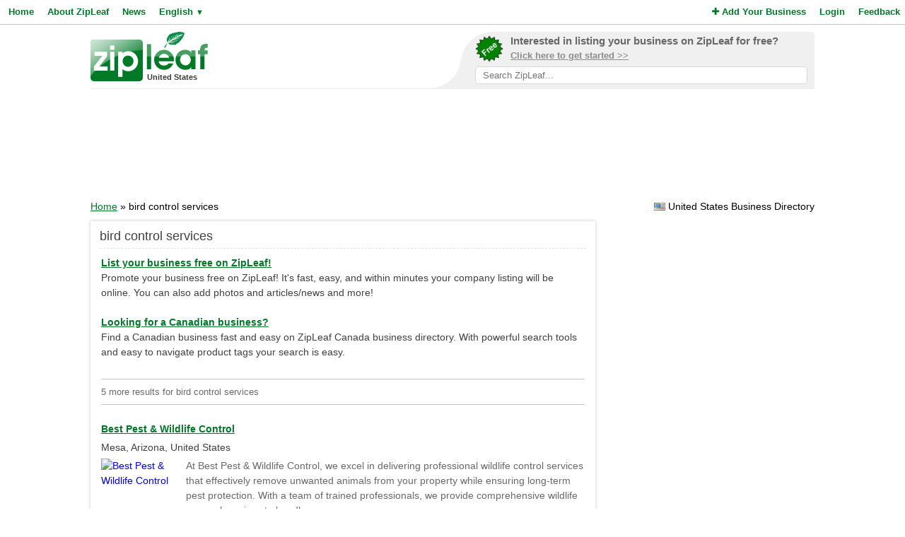

--- FILE ---
content_type: text/html; charset=UTF-8
request_url: https://www.zipleaf.us/Products/Bird-control-services
body_size: 4755
content:
<!DOCTYPE html>
<html lang="en">
<head>
<title>Bird Control Services Products and Services in United States - ZipLeaf</title>
<meta name="description" content="Find local bird control services products and services in United States's best business directory." />
<meta name="keywords" content="General, Pest, Pest Control, Pest Control Service, termite control, rodent control, exterminator, Pest Control Services, Bug Control, bird control services, United States" />
<meta name="robots" content="index,follow" />
<meta name="viewport" content="initial-scale=1,user-scalable=no,maximum-scale=1,width=device-width" />
<meta name="apple-mobile-web-app-capable" content="yes" />

<link rel="SHORTCUT ICON" href="//cdn.zipleaf.com/templates/responsive/images/zipleaf.ico" />
<link title="Recently updated companies RSS feed" href="https://www.zipleaf.us/RSS" rel="alternate" type="application/rss+xml" />

<link href="//cdn.zipleaf.com/templates/responsive/inner.gz.css" rel="stylesheet" type="text/css" />
</head>
<body>

<form id="frm_language" method="post" action="/Products/Bird-control-services"><input type="hidden" id="change_language" name="change_language" /></form>
<div class="menu">
	<div class="left"><a href="/" class="g_link">Home</a><a href="/About-Zipleaf" class="g_link">About ZipLeaf</a><a href="/Business-News" class="g_link">News</a><a href="#" class="g_link menu-lang" rel="nofollow">English <small class="language_arrow">&#9660;</small></a></div>
	<div class="right"><a href="/Add-Your-Business" class="g_link"><i class="fa fa-plus"></i> Add Your Business</a><a href="/Login" class="g_link">Login</a><a href="/Customer-Service" class="g_link">Feedback</a></div>
    <div class="clear"></div>
</div>
<ul class="top-menu" id="menu-lang">
	<li><a href="javascript:void(0);" onclick="changeLanguage('fr');" rel="nofollow">&#8227; French</a></li><li><a href="javascript:void(0);" onclick="changeLanguage('nl');" rel="nofollow">&#8227; Dutch</a></li><li><a href="javascript:void(0);" onclick="changeLanguage('de');" rel="nofollow">&#8227; German</a></li><li><a href="javascript:void(0);" onclick="changeLanguage('id');" rel="nofollow">&#8227; Indonesian</a></li><li><a href="javascript:void(0);" onclick="changeLanguage('it');" rel="nofollow">&#8227; Italian</a></li><li><a href="javascript:void(0);" onclick="changeLanguage('es');" rel="nofollow">&#8227; Spanish</a></li></ul>
<ul class="top-menu" id="menu-mbl-opts">
	<li><a href="/" class="g_link">&#8227; Home</a></li>
	<li><a href="/About-Zipleaf" class="g_link">&#8227; About ZipLeaf</a></li>
    	<li><a href="/Business-News" class="g_link">&#8227; News</a></li>
	<li><a href="/Add-Your-Business" class="g_link">&#8227; Add Your Business</a></li>
	<li><a href="/Login" class="g_link">&#8227; Login</a></li>
	<li><a href="/Customer-Service" class="g_link">&#8227; Feedback</a></li>
</ul>
<div class="menu-mbl-search">
    <form action="/Search.html" method="get">
    <input type="text" name="q" placeholder="Search ZipLeaf..." value="" />
    </form>
</div>
<div class="wrapper">

    <div class="header">
    	<div class="logo">
    		<a href="/"><img src="//cdn.zipleaf.com/template/images/exp_logo.png" width="166" height="70" alt="Zipleaf United States"/></a>
    		<div class="country">United States</div>
    	</div>
        <div class="add-search"> 
            <div class="inner">
                <div class="as-content">
                    <div class="promo-top">
                        <a href="/Add-Your-Business" title="Add your business to ZipLeaf" rel="nofollow">
                            <img src="//cdn.zipleaf.com/templates/responsive/images/img-free.png" alt="Add your business to ZipLeaf FREE" width="186" height="176" />
                            <span class="text-1">Interested in listing your business on ZipLeaf for free?</span>
                            <span class="text-2">Click here to get started >></span>
                        </a>
                        <form action="/Search.html" method="get">
                        <input class="search-txt" type="text" name="q" placeholder="Search ZipLeaf..." value="" />
                        </form>
                    </div>
                </div>
            </div>
            <div class="inner-mobile">
                <a href="#" class="menu-opts" rel="nofollow"><i class="fa fa-bars"></i></a>
               	<a href="#" class="menu-search" rel="nofollow"><i class="fa fa-search"></i></a>
               	<a href="#" class="menu-lang" rel="nofollow"><i class="fa fa-language"></i></a>
            </div>
        </div>
    	<div class="clear"></div>
    </div>
    <div class="header-mobile">
        <a href="/Add-Your-Business" title="Add your business to ZipLeaf" class="g_link">Add your business to ZipLeaf for free!</a>
    </div>

        <div class="ads leader">
        <script type="text/javascript">
            var wx = window.innerWidth && document.documentElement.clientWidth ? Math.min(window.innerWidth, document.documentElement.clientWidth) : window.innerWidth || document.documentElement.clientWidth || document.getElementsByTagName('body')[0].clientWidth;
            if (wx > 970) {
                google_ad_slot = ["2173998293", "970", "90"];
            } else if (wx > 728) {
                google_ad_slot = ["3008650444", "728", "90"];
            } else if (wx > 468) {
                google_ad_slot = ["8095300007", "468", "60"];
            } else {
                google_ad_slot = ["4954031738", "320", "50"];
            }
            document.write ('<ins class="adsbygoogle" style="display:inline-block;width:' + google_ad_slot[1] + 'px;height:' + google_ad_slot[2] + 'px" data-ad-client="ca-pub-1482475726930931" data-ad-slot="' + google_ad_slot[0] + '"></ins>'
           );
           (adsbygoogle = window.adsbygoogle || []).push({});
        </script>
    </div>
        
    <div class="directory_country countries">
        <div class="flags flag_us"></div>&nbsp;United States Business Directory    </div>
    <div class="nav_options">
        <div class="breadcrumb">
        	<a href="/" title="Home" class="g_link">Home</a> &raquo; bird control services        </div>
    </div>
    <div class="clear"></div>
    <div class="filters">
    <div class="center">
        <script type="text/javascript">
            var google_ad_slot = '';
            if(window.innerWidth > 900) {
                google_ad_slot = ["5127464690", "300", "600"];
            } else if (window.innerWidth > 600) {
                google_ad_slot = ["5975782674", "160", "600"];
            }
            if(google_ad_slot != '') {
                document.write ('<ins class="adsbygoogle" style="display:inline-block;width:' + google_ad_slot[1] + 'px;height:' + google_ad_slot[2] + 'px" data-ad-client="ca-pub-1482475726930931" data-ad-slot="' + google_ad_slot[0] + '"></ins>');
                (adsbygoogle = window.adsbygoogle || []).push({});
            }
        </script>
    </div>
    <div class="box_spacing_short"></div>
    
        <div class="box filter_pad">
        <div class="box-title">
            Search within these results:        </div>
        <div class="box-content padded filter_search" style="margin:0px;">
            <p class="pad">
    		  <form action="/Search.html" method="post">
    		  <input type="hidden" name="search_for" value="bird control services" />
              <input type="text" class="text" name="q" value="" /> 
              <input type="submit" class="submit" value="Search" />
              </form>
            </p>
        </div>
        <div class="clear"></div>
    </div>
    <div class="box_spacing_short"></div>
            <div class="box filter_pad">
        <div class="box-title">
            Popular products on this page        </div>
        <div class="box-content padded">
            <p class="pad">
            <a href="/Products/Bat-control-services" class="tag" style="font-size:11px" title="View Bat Control Services Products">Bat Control Services</a> <a href="/Products/Wildlife-solutions" class="tag" style="font-size:11px" title="View wildlife solutions Products">wildlife solutions</a> <a href="/Products/Pest-protection" class="tag" style="font-size:11px" title="View pest protection Products">pest protection</a> <a href="/Products/Swarm-removal" class="tag" style="font-size:11px" title="View Swarm Removal Products">Swarm Removal</a> <a href="/Products/Remediation-services" class="tag" style="font-size:11px" title="View remediation services Products">remediation services</a> <a href="/Products/Bird-control-services" class="tag" style="font-size:11px" title="View bird control services Products">bird control services</a> <a href="/Products/Rodent-control-service" class="tag" style="font-size:11px" title="View Rodent Control Service Products">Rodent Control Service</a> <a href="/Products/Scorpion-control" class="tag" style="font-size:11px" title="View scorpion control Products">scorpion control</a> <a href="/Products/Wasp-control" class="tag" style="font-size:11px" title="View wasp control Products">wasp control</a> <a href="/Products/Roach-control" class="tag" style="font-size:11px" title="View roach control Products">roach control</a> <a href="/Products/Animal-control-service" class="tag" style="font-size:11px" title="View Animal Control Service Products">Animal Control Service</a> <a href="/Products/Spider-control" class="tag" style="font-size:11px" title="View spider control Products">spider control</a> <a href="/Products/Bug-pest-control" class="tag" style="font-size:11px" title="View Bug pest control Products">Bug pest control</a> <a href="/Products/Insect-control" class="tag" style="font-size:11px" title="View Insect Control Products">Insect Control</a> <a href="/Products/Ant-control" class="tag" style="font-size:11px" title="View ant control Products">ant control</a> <a href="/Products/Exterminators" class="tag" style="font-size:11px" title="View Exterminators Products">Exterminators</a> <a href="/Products/Bug-control" class="tag" style="font-size:11px" title="View Bug Control Products">Bug Control</a> <a href="/Products/Pest-control-services" class="tag" style="font-size:11px" title="View Pest Control Services Products">Pest Control Services</a> <a href="/Products/Exterminator" class="tag" style="font-size:11px" title="View exterminator Products">exterminator</a> <a href="/Products/Rodent-control" class="tag" style="font-size:11px" title="View rodent control Products">rodent control</a> <a href="/Products/Termite-control" class="tag" style="font-size:11px" title="View termite control Products">termite control</a> <a href="/Products/Pest-control-service" class="tag" style="font-size:11px" title="View Pest Control Service Products">Pest Control Service</a> <a href="/Products/Pest-control" class="tag" style="font-size:11px" title="View Pest Control Products">Pest Control</a> <a href="/Products/Pest" class="tag" style="font-size:11px" title="View Pest Products">Pest</a> <a href="/Products/General" class="tag" style="font-size:19px" title="View General Products">General</a>  
            </p>
        </div>
        <div class="clear"></div>
    </div>
</div>
<div class="results">
    <div class="box box_bg">
        <div class="box-title">
            bird control services        </div>
        <div class="box-content">
            <div class="tip"></div>
            <div class="sponsored_links">
                <a href="/Add-Your-Business" target="_PARENT" style="color: #007927;font-weight:bold;text-decoration:underline;font-size:14px;">List your business free on ZipLeaf!</a><br />
Promote your business free on ZipLeaf! It's fast, easy, and within minutes your company listing will be online. You can also add photos and articles/news and more!<br />&nbsp;<br />

<a href="http://www.zipleaf.ca/" target="_BLANK" style="color: #007927;font-weight:bold;text-decoration:underline;font-size:14px;">Looking for a Canadian business?</a><br />
Find a Canadian business fast and easy on ZipLeaf Canada business directory. With powerful search tools and easy to navigate product tags your search is easy.            </div>
            <h4>5 more results for bird control services </h4>
		  
		  
    		<div class="listings">
    <h3><a href="/Companies/Best-Pest-Wildlife-Control" class="g_link">Best Pest &amp; Wildlife Control</a></h3>
    <div class="address">Mesa, Arizona, United States</div>
            <a href="/Companies/Best-Pest-Wildlife-Control" class="img-result" title="Best Pest & Wildlife Control"><img src="//cdn.zipleaf.com/img/9uxdfzz2j8n1.png" width="110" height="80" class="img-float" alt="Best Pest & Wildlife Control" /></a>
            <div class="txt-margin">At Best Pest &amp; Wildlife Control, we excel in delivering professional wildlife control services that effectively remove unwanted animals from your property while ensuring long-term pest protection. With a team of trained professionals, we provide comprehensive wildlife removal services to handle &hellip; </div>
                <ul class="company-opts">
                <li><span class="status"><i class="fa fa-check"></i> Verified</span></li>        
        <li><i class="fa fa-bars"></i> Products (11)</li>
        
        <li><i class="fa fa-globe"></i> <a href="/Companies/Best-Pest-Wildlife-Control" class="">Website</a></li>        <li><i class="fa fa-envelope-o"></i> <a href="/Companies/Best-Pest-Wildlife-Control/Email" class="">Email</a></li>        <li><i class="fa fa-phone"></i> Phone</li>    </ul>
    <div class="clear_left"></div>
    
</div>
<div class="listings">
    <h3><a href="/Companies/The-Bug-Guy" class="g_link">The Bug Guy</a></h3>
    <div class="address">Nixa, Missouri, United States</div>
            <a href="/Companies/The-Bug-Guy" class="img-result" title="The Bug Guy"><img src="//cdn.zipleaf.com/img/8v9c9i3u4bm5.png" width="110" height="80" class="img-float" alt="The Bug Guy" /></a>
            <div class="txt-margin">Family owned and Locally operated friendliest pest control company in the industry!We can help you with ants, termites, spiders, snakes, cockroaches, bedbugs, fleas, birds, moles and virtually every other household pest&hellip; </div>
                <ul class="company-opts">
                <li><span class="status"><i class="fa fa-check"></i> Verified</span></li>        
        <li><i class="fa fa-bars"></i> Products (20)</li>
        
        <li><i class="fa fa-globe"></i> <a href="/Companies/The-Bug-Guy" class="">Website</a></li>        <li><i class="fa fa-envelope-o"></i> <a href="/Companies/The-Bug-Guy/Email" class="">Email</a></li>        <li><i class="fa fa-phone"></i> Phone</li>    </ul>
    <div class="clear_left"></div>
    
</div>
<div class="listings">
    <h3><a href="/Companies/Buddies-Exterminating-LLC" class="g_link">Buddies Exterminating LLC</a></h3>
    <div class="address">Las Vegas, Nevada, United States</div>
            <a href="/Companies/Buddies-Exterminating-LLC" class="img-result" title="Buddies Exterminating LLC"><img src="//cdn.zipleaf.com/img/b3qxrnhru9en.png" width="110" height="80" class="img-float" alt="Buddies Exterminating LLC" /></a>
            <div class="txt-margin">Buddies Exterminating, LLC is a family owned and operated Las Vegas exterminator and pest control company. Since 1962, Buddies has provided commercial and residential pest control and exterminating services through the entire Las Vegas Valley. Our professional and courteous technicians are continual&hellip; </div>
                <ul class="company-opts">
                <li><span class="status"><i class="fa fa-check"></i> Verified</span></li>        
        <li><i class="fa fa-bars"></i> Products (5)</li>
        
        <li><i class="fa fa-globe"></i> <a href="/Companies/Buddies-Exterminating-LLC" class="">Website</a></li>        <li><i class="fa fa-envelope-o"></i> <a href="/Companies/Buddies-Exterminating-LLC/Email" class="">Email</a></li>        <li><i class="fa fa-phone"></i> Phone</li>    </ul>
    <div class="clear_left"></div>
    
</div>
<div class="listings">
    <h3><a href="/Companies/Sprague-Pest-Solutions-Denver" class="g_link">Sprague Pest Solutions - Denver</a></h3>
    <div class="address">Denver, Colorado, United States</div>
            <a href="/Companies/Sprague-Pest-Solutions-Denver" class="img-result" title="Sprague Pest Solutions - Denver"><img src="//cdn.zipleaf.com/img/bim626h0s6gx.png" width="110" height="80" class="img-float" alt="Sprague Pest Solutions - Denver" /></a>
            <div class="txt-margin">Are you looking for bird exclusion and
trapping for your commercial property in Denver? Pests can be a nuisance, a
health hazard, and cost your business time and money. Sprague Pest Solutions -
Denver delivers comprehensive pest control solutions, including bird exclusion
and trapping throughout&hellip; </div>
                <ul class="company-opts">
                <li><span class="status"><i class="fa fa-check"></i> Verified</span></li>        
        <li><i class="fa fa-bars"></i> Products (3)</li>
        
        <li><i class="fa fa-globe"></i> <a href="/Companies/Sprague-Pest-Solutions-Denver" class="">Website</a></li>                <li><i class="fa fa-phone"></i> Phone</li>    </ul>
    <div class="clear_left"></div>
    
</div>
<div class="listings">
    <h3><a href="/Companies/Sprague-Pest-Solutions-Pasco" class="g_link">Sprague Pest Solutions - Pasco</a></h3>
    <div class="address">Pasco, Washington, United States</div>
            <a href="/Companies/Sprague-Pest-Solutions-Pasco" class="img-result" title="Sprague Pest Solutions - Pasco"><img src="//cdn.zipleaf.com/img/lgth7qcyvuzm.png" width="110" height="80" class="img-float" alt="Sprague Pest Solutions - Pasco" /></a>
            <div class="txt-margin">Don't let pests invade your commercial
property, get reliable, professional pest control from Sprague Pest Solutions -
Pasco today. We specialize in commercial pest control in all industries,
including healthcare, food service, warehouses, and more. Learn about our
services online today&hellip; </div>
                <ul class="company-opts">
                <li><span class="status"><i class="fa fa-check"></i> Verified</span></li>        
        <li><i class="fa fa-bars"></i> Products (3)</li>
        
        <li><i class="fa fa-globe"></i> <a href="/Companies/Sprague-Pest-Solutions-Pasco" class="">Website</a></li>                <li><i class="fa fa-phone"></i> Phone</li>    </ul>
    <div class="clear_left"></div>
    
</div>
            <div id="pagination">
                <div class="title">
                    Page 1 of 1 | Results 1 - 5 of 5                </div>
                <div class="pages">
                    <span class="first-off">&laquo; Prev</span><a href="/Products/Bird-control-services/1" class="active">1</a><span class="last-off">Next &raquo;</span>                </div>
            </div>
        </div>
        
    </div>
</div>
<div class="clear"></div>    
    
    
    
    
    
    
    
    
    
    <div class="footer">
                <div class="links">
            <p><a href="/About-Zipleaf" title="Learn more about ZipLeaf">About ZipLeaf</a>  |  <a href="/Add-Your-Business" title="Add your business to this directory">Add Your Business</a>  |  <a href="/Customer-Service" title="Customer Service">Customer Service</a>  |  <a href="/FAQ" title="Read our FAQ for answers to common questions">FAQ</a></p>
            <p>&copy; Netcode, Inc. 2026 All Rights Reserved. <span class="disclosures"><a href="/Terms" title="Read the terms of use for this website">Terms</a>  |  <a href="/Privacy" title="View our privacy policy">Privacy</a>  |  <a href="/Copyright" rel="nofollow">Copyrights</a><br />All references relating to third-party companies are copyright of their respective holders.</span></p>
        </div>
    </div>
</div>

<link rel="stylesheet" type="text/css" href="https://maxcdn.bootstrapcdn.com/font-awesome/4.5.0/css/font-awesome.min.css" />

<script async type="text/javascript" src="//pagead2.googlesyndication.com/pagead/js/adsbygoogle.js"></script>
<script type="text/javascript" async src="//www.google-analytics.com/ga.js"></script>



<script type="text/javascript" src="//ajax.googleapis.com/ajax/libs/jquery/1.10.1/jquery.min.js"></script>


<script type="text/javascript" src="//cdn.zipleaf.com/templates/responsive/go.gz.js"></script><script async src="https://www.googletagmanager.com/gtag/js?id=UA-4648422-6"></script>
<script>
  window.dataLayer = window.dataLayer || [];
  function gtag(){dataLayer.push(arguments);}
  gtag('js', new Date());

  gtag('config', 'UA-4648422-6');
</script>
</body>
</html>

--- FILE ---
content_type: text/html; charset=utf-8
request_url: https://www.google.com/recaptcha/api2/aframe
body_size: 266
content:
<!DOCTYPE HTML><html><head><meta http-equiv="content-type" content="text/html; charset=UTF-8"></head><body><script nonce="uMq8odqD4jDcrl9Hwbqm9A">/** Anti-fraud and anti-abuse applications only. See google.com/recaptcha */ try{var clients={'sodar':'https://pagead2.googlesyndication.com/pagead/sodar?'};window.addEventListener("message",function(a){try{if(a.source===window.parent){var b=JSON.parse(a.data);var c=clients[b['id']];if(c){var d=document.createElement('img');d.src=c+b['params']+'&rc='+(localStorage.getItem("rc::a")?sessionStorage.getItem("rc::b"):"");window.document.body.appendChild(d);sessionStorage.setItem("rc::e",parseInt(sessionStorage.getItem("rc::e")||0)+1);localStorage.setItem("rc::h",'1768982973784');}}}catch(b){}});window.parent.postMessage("_grecaptcha_ready", "*");}catch(b){}</script></body></html>